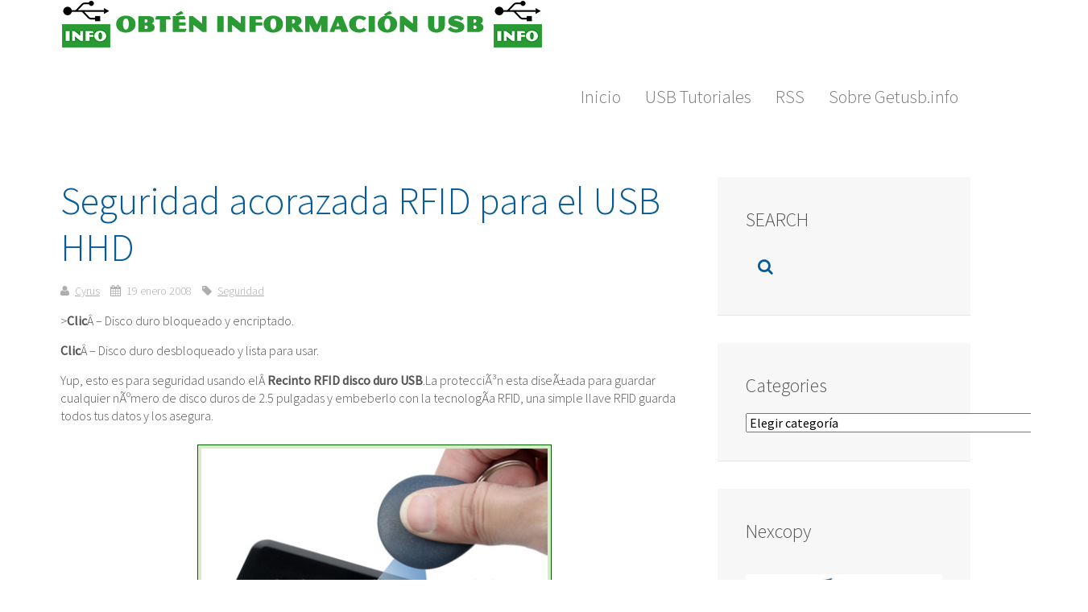

--- FILE ---
content_type: text/html; charset=UTF-8
request_url: https://spanish.getusb.info/seguridad-acorazada-rfid-para-el-usb-hhd/
body_size: 8497
content:
<!DOCTYPE HTML>
<html lang="es" dir="ltr"  data-config='{"twitter":0,"plusone":0,"facebook":0,"style":"default"}'>

<head>
<meta charset="UTF-8">
<meta http-equiv="X-UA-Compatible" content="IE=edge">
<meta name="viewport" content="width=device-width, initial-scale=1">

<link rel="alternate" type="application/rss+xml" title="Memorias USB, tecnología USB y mucho más ... &raquo; Seguridad acorazada RFID para el USB HHD RSS de los comentarios" href="https://spanish.getusb.info/seguridad-acorazada-rfid-para-el-usb-hhd/feed/" />
<link rel="alternate" title="oEmbed (JSON)" type="application/json+oembed" href="https://spanish.getusb.info/wp-json/oembed/1.0/embed?url=https%3A%2F%2Fspanish.getusb.info%2Fseguridad-acorazada-rfid-para-el-usb-hhd%2F" />
<link rel="alternate" title="oEmbed (XML)" type="text/xml+oembed" href="https://spanish.getusb.info/wp-json/oembed/1.0/embed?url=https%3A%2F%2Fspanish.getusb.info%2Fseguridad-acorazada-rfid-para-el-usb-hhd%2F&#038;format=xml" />
<style id='wp-img-auto-sizes-contain-inline-css' type='text/css'>
img:is([sizes=auto i],[sizes^="auto," i]){contain-intrinsic-size:3000px 1500px}
/*# sourceURL=wp-img-auto-sizes-contain-inline-css */
</style>
<style id='wp-block-library-inline-css' type='text/css'>
:root{--wp-block-synced-color:#7a00df;--wp-block-synced-color--rgb:122,0,223;--wp-bound-block-color:var(--wp-block-synced-color);--wp-editor-canvas-background:#ddd;--wp-admin-theme-color:#007cba;--wp-admin-theme-color--rgb:0,124,186;--wp-admin-theme-color-darker-10:#006ba1;--wp-admin-theme-color-darker-10--rgb:0,107,160.5;--wp-admin-theme-color-darker-20:#005a87;--wp-admin-theme-color-darker-20--rgb:0,90,135;--wp-admin-border-width-focus:2px}@media (min-resolution:192dpi){:root{--wp-admin-border-width-focus:1.5px}}.wp-element-button{cursor:pointer}:root .has-very-light-gray-background-color{background-color:#eee}:root .has-very-dark-gray-background-color{background-color:#313131}:root .has-very-light-gray-color{color:#eee}:root .has-very-dark-gray-color{color:#313131}:root .has-vivid-green-cyan-to-vivid-cyan-blue-gradient-background{background:linear-gradient(135deg,#00d084,#0693e3)}:root .has-purple-crush-gradient-background{background:linear-gradient(135deg,#34e2e4,#4721fb 50%,#ab1dfe)}:root .has-hazy-dawn-gradient-background{background:linear-gradient(135deg,#faaca8,#dad0ec)}:root .has-subdued-olive-gradient-background{background:linear-gradient(135deg,#fafae1,#67a671)}:root .has-atomic-cream-gradient-background{background:linear-gradient(135deg,#fdd79a,#004a59)}:root .has-nightshade-gradient-background{background:linear-gradient(135deg,#330968,#31cdcf)}:root .has-midnight-gradient-background{background:linear-gradient(135deg,#020381,#2874fc)}:root{--wp--preset--font-size--normal:16px;--wp--preset--font-size--huge:42px}.has-regular-font-size{font-size:1em}.has-larger-font-size{font-size:2.625em}.has-normal-font-size{font-size:var(--wp--preset--font-size--normal)}.has-huge-font-size{font-size:var(--wp--preset--font-size--huge)}.has-text-align-center{text-align:center}.has-text-align-left{text-align:left}.has-text-align-right{text-align:right}.has-fit-text{white-space:nowrap!important}#end-resizable-editor-section{display:none}.aligncenter{clear:both}.items-justified-left{justify-content:flex-start}.items-justified-center{justify-content:center}.items-justified-right{justify-content:flex-end}.items-justified-space-between{justify-content:space-between}.screen-reader-text{border:0;clip-path:inset(50%);height:1px;margin:-1px;overflow:hidden;padding:0;position:absolute;width:1px;word-wrap:normal!important}.screen-reader-text:focus{background-color:#ddd;clip-path:none;color:#444;display:block;font-size:1em;height:auto;left:5px;line-height:normal;padding:15px 23px 14px;text-decoration:none;top:5px;width:auto;z-index:100000}html :where(.has-border-color){border-style:solid}html :where([style*=border-top-color]){border-top-style:solid}html :where([style*=border-right-color]){border-right-style:solid}html :where([style*=border-bottom-color]){border-bottom-style:solid}html :where([style*=border-left-color]){border-left-style:solid}html :where([style*=border-width]){border-style:solid}html :where([style*=border-top-width]){border-top-style:solid}html :where([style*=border-right-width]){border-right-style:solid}html :where([style*=border-bottom-width]){border-bottom-style:solid}html :where([style*=border-left-width]){border-left-style:solid}html :where(img[class*=wp-image-]){height:auto;max-width:100%}:where(figure){margin:0 0 1em}html :where(.is-position-sticky){--wp-admin--admin-bar--position-offset:var(--wp-admin--admin-bar--height,0px)}@media screen and (max-width:600px){html :where(.is-position-sticky){--wp-admin--admin-bar--position-offset:0px}}

/*# sourceURL=wp-block-library-inline-css */
</style><style id='global-styles-inline-css' type='text/css'>
:root{--wp--preset--aspect-ratio--square: 1;--wp--preset--aspect-ratio--4-3: 4/3;--wp--preset--aspect-ratio--3-4: 3/4;--wp--preset--aspect-ratio--3-2: 3/2;--wp--preset--aspect-ratio--2-3: 2/3;--wp--preset--aspect-ratio--16-9: 16/9;--wp--preset--aspect-ratio--9-16: 9/16;--wp--preset--color--black: #000000;--wp--preset--color--cyan-bluish-gray: #abb8c3;--wp--preset--color--white: #ffffff;--wp--preset--color--pale-pink: #f78da7;--wp--preset--color--vivid-red: #cf2e2e;--wp--preset--color--luminous-vivid-orange: #ff6900;--wp--preset--color--luminous-vivid-amber: #fcb900;--wp--preset--color--light-green-cyan: #7bdcb5;--wp--preset--color--vivid-green-cyan: #00d084;--wp--preset--color--pale-cyan-blue: #8ed1fc;--wp--preset--color--vivid-cyan-blue: #0693e3;--wp--preset--color--vivid-purple: #9b51e0;--wp--preset--gradient--vivid-cyan-blue-to-vivid-purple: linear-gradient(135deg,rgb(6,147,227) 0%,rgb(155,81,224) 100%);--wp--preset--gradient--light-green-cyan-to-vivid-green-cyan: linear-gradient(135deg,rgb(122,220,180) 0%,rgb(0,208,130) 100%);--wp--preset--gradient--luminous-vivid-amber-to-luminous-vivid-orange: linear-gradient(135deg,rgb(252,185,0) 0%,rgb(255,105,0) 100%);--wp--preset--gradient--luminous-vivid-orange-to-vivid-red: linear-gradient(135deg,rgb(255,105,0) 0%,rgb(207,46,46) 100%);--wp--preset--gradient--very-light-gray-to-cyan-bluish-gray: linear-gradient(135deg,rgb(238,238,238) 0%,rgb(169,184,195) 100%);--wp--preset--gradient--cool-to-warm-spectrum: linear-gradient(135deg,rgb(74,234,220) 0%,rgb(151,120,209) 20%,rgb(207,42,186) 40%,rgb(238,44,130) 60%,rgb(251,105,98) 80%,rgb(254,248,76) 100%);--wp--preset--gradient--blush-light-purple: linear-gradient(135deg,rgb(255,206,236) 0%,rgb(152,150,240) 100%);--wp--preset--gradient--blush-bordeaux: linear-gradient(135deg,rgb(254,205,165) 0%,rgb(254,45,45) 50%,rgb(107,0,62) 100%);--wp--preset--gradient--luminous-dusk: linear-gradient(135deg,rgb(255,203,112) 0%,rgb(199,81,192) 50%,rgb(65,88,208) 100%);--wp--preset--gradient--pale-ocean: linear-gradient(135deg,rgb(255,245,203) 0%,rgb(182,227,212) 50%,rgb(51,167,181) 100%);--wp--preset--gradient--electric-grass: linear-gradient(135deg,rgb(202,248,128) 0%,rgb(113,206,126) 100%);--wp--preset--gradient--midnight: linear-gradient(135deg,rgb(2,3,129) 0%,rgb(40,116,252) 100%);--wp--preset--font-size--small: 13px;--wp--preset--font-size--medium: 20px;--wp--preset--font-size--large: 36px;--wp--preset--font-size--x-large: 42px;--wp--preset--spacing--20: 0.44rem;--wp--preset--spacing--30: 0.67rem;--wp--preset--spacing--40: 1rem;--wp--preset--spacing--50: 1.5rem;--wp--preset--spacing--60: 2.25rem;--wp--preset--spacing--70: 3.38rem;--wp--preset--spacing--80: 5.06rem;--wp--preset--shadow--natural: 6px 6px 9px rgba(0, 0, 0, 0.2);--wp--preset--shadow--deep: 12px 12px 50px rgba(0, 0, 0, 0.4);--wp--preset--shadow--sharp: 6px 6px 0px rgba(0, 0, 0, 0.2);--wp--preset--shadow--outlined: 6px 6px 0px -3px rgb(255, 255, 255), 6px 6px rgb(0, 0, 0);--wp--preset--shadow--crisp: 6px 6px 0px rgb(0, 0, 0);}:where(.is-layout-flex){gap: 0.5em;}:where(.is-layout-grid){gap: 0.5em;}body .is-layout-flex{display: flex;}.is-layout-flex{flex-wrap: wrap;align-items: center;}.is-layout-flex > :is(*, div){margin: 0;}body .is-layout-grid{display: grid;}.is-layout-grid > :is(*, div){margin: 0;}:where(.wp-block-columns.is-layout-flex){gap: 2em;}:where(.wp-block-columns.is-layout-grid){gap: 2em;}:where(.wp-block-post-template.is-layout-flex){gap: 1.25em;}:where(.wp-block-post-template.is-layout-grid){gap: 1.25em;}.has-black-color{color: var(--wp--preset--color--black) !important;}.has-cyan-bluish-gray-color{color: var(--wp--preset--color--cyan-bluish-gray) !important;}.has-white-color{color: var(--wp--preset--color--white) !important;}.has-pale-pink-color{color: var(--wp--preset--color--pale-pink) !important;}.has-vivid-red-color{color: var(--wp--preset--color--vivid-red) !important;}.has-luminous-vivid-orange-color{color: var(--wp--preset--color--luminous-vivid-orange) !important;}.has-luminous-vivid-amber-color{color: var(--wp--preset--color--luminous-vivid-amber) !important;}.has-light-green-cyan-color{color: var(--wp--preset--color--light-green-cyan) !important;}.has-vivid-green-cyan-color{color: var(--wp--preset--color--vivid-green-cyan) !important;}.has-pale-cyan-blue-color{color: var(--wp--preset--color--pale-cyan-blue) !important;}.has-vivid-cyan-blue-color{color: var(--wp--preset--color--vivid-cyan-blue) !important;}.has-vivid-purple-color{color: var(--wp--preset--color--vivid-purple) !important;}.has-black-background-color{background-color: var(--wp--preset--color--black) !important;}.has-cyan-bluish-gray-background-color{background-color: var(--wp--preset--color--cyan-bluish-gray) !important;}.has-white-background-color{background-color: var(--wp--preset--color--white) !important;}.has-pale-pink-background-color{background-color: var(--wp--preset--color--pale-pink) !important;}.has-vivid-red-background-color{background-color: var(--wp--preset--color--vivid-red) !important;}.has-luminous-vivid-orange-background-color{background-color: var(--wp--preset--color--luminous-vivid-orange) !important;}.has-luminous-vivid-amber-background-color{background-color: var(--wp--preset--color--luminous-vivid-amber) !important;}.has-light-green-cyan-background-color{background-color: var(--wp--preset--color--light-green-cyan) !important;}.has-vivid-green-cyan-background-color{background-color: var(--wp--preset--color--vivid-green-cyan) !important;}.has-pale-cyan-blue-background-color{background-color: var(--wp--preset--color--pale-cyan-blue) !important;}.has-vivid-cyan-blue-background-color{background-color: var(--wp--preset--color--vivid-cyan-blue) !important;}.has-vivid-purple-background-color{background-color: var(--wp--preset--color--vivid-purple) !important;}.has-black-border-color{border-color: var(--wp--preset--color--black) !important;}.has-cyan-bluish-gray-border-color{border-color: var(--wp--preset--color--cyan-bluish-gray) !important;}.has-white-border-color{border-color: var(--wp--preset--color--white) !important;}.has-pale-pink-border-color{border-color: var(--wp--preset--color--pale-pink) !important;}.has-vivid-red-border-color{border-color: var(--wp--preset--color--vivid-red) !important;}.has-luminous-vivid-orange-border-color{border-color: var(--wp--preset--color--luminous-vivid-orange) !important;}.has-luminous-vivid-amber-border-color{border-color: var(--wp--preset--color--luminous-vivid-amber) !important;}.has-light-green-cyan-border-color{border-color: var(--wp--preset--color--light-green-cyan) !important;}.has-vivid-green-cyan-border-color{border-color: var(--wp--preset--color--vivid-green-cyan) !important;}.has-pale-cyan-blue-border-color{border-color: var(--wp--preset--color--pale-cyan-blue) !important;}.has-vivid-cyan-blue-border-color{border-color: var(--wp--preset--color--vivid-cyan-blue) !important;}.has-vivid-purple-border-color{border-color: var(--wp--preset--color--vivid-purple) !important;}.has-vivid-cyan-blue-to-vivid-purple-gradient-background{background: var(--wp--preset--gradient--vivid-cyan-blue-to-vivid-purple) !important;}.has-light-green-cyan-to-vivid-green-cyan-gradient-background{background: var(--wp--preset--gradient--light-green-cyan-to-vivid-green-cyan) !important;}.has-luminous-vivid-amber-to-luminous-vivid-orange-gradient-background{background: var(--wp--preset--gradient--luminous-vivid-amber-to-luminous-vivid-orange) !important;}.has-luminous-vivid-orange-to-vivid-red-gradient-background{background: var(--wp--preset--gradient--luminous-vivid-orange-to-vivid-red) !important;}.has-very-light-gray-to-cyan-bluish-gray-gradient-background{background: var(--wp--preset--gradient--very-light-gray-to-cyan-bluish-gray) !important;}.has-cool-to-warm-spectrum-gradient-background{background: var(--wp--preset--gradient--cool-to-warm-spectrum) !important;}.has-blush-light-purple-gradient-background{background: var(--wp--preset--gradient--blush-light-purple) !important;}.has-blush-bordeaux-gradient-background{background: var(--wp--preset--gradient--blush-bordeaux) !important;}.has-luminous-dusk-gradient-background{background: var(--wp--preset--gradient--luminous-dusk) !important;}.has-pale-ocean-gradient-background{background: var(--wp--preset--gradient--pale-ocean) !important;}.has-electric-grass-gradient-background{background: var(--wp--preset--gradient--electric-grass) !important;}.has-midnight-gradient-background{background: var(--wp--preset--gradient--midnight) !important;}.has-small-font-size{font-size: var(--wp--preset--font-size--small) !important;}.has-medium-font-size{font-size: var(--wp--preset--font-size--medium) !important;}.has-large-font-size{font-size: var(--wp--preset--font-size--large) !important;}.has-x-large-font-size{font-size: var(--wp--preset--font-size--x-large) !important;}
/*# sourceURL=global-styles-inline-css */
</style>

<style id='classic-theme-styles-inline-css' type='text/css'>
/*! This file is auto-generated */
.wp-block-button__link{color:#fff;background-color:#32373c;border-radius:9999px;box-shadow:none;text-decoration:none;padding:calc(.667em + 2px) calc(1.333em + 2px);font-size:1.125em}.wp-block-file__button{background:#32373c;color:#fff;text-decoration:none}
/*# sourceURL=/wp-includes/css/classic-themes.min.css */
</style>
<script type="text/javascript" src="https://spanish.getusb.info/wp-includes/js/jquery/jquery.min.js?ver=3.7.1" id="jquery-core-js"></script>
<link rel="https://api.w.org/" href="https://spanish.getusb.info/wp-json/" /><link rel="alternate" title="JSON" type="application/json" href="https://spanish.getusb.info/wp-json/wp/v2/posts/177" /><link rel="EditURI" type="application/rsd+xml" title="RSD" href="https://spanish.getusb.info/xmlrpc.php?rsd" />
<meta name="generator" content="WordPress 6.9" />

<!-- Social Favicon Pack v1.7.2 -->
<link rel="shortcut icon" href="https://spanish.getusb.info/wp-content/uploads/social-favicon-pack/20250930-194001/favicon.ico">
<link rel="icon" type="image/png" sizes="16x16" href="https://spanish.getusb.info/wp-content/uploads/social-favicon-pack/20250930-194001/favicon-16x16.png">
<link rel="icon" type="image/png" sizes="32x32" href="https://spanish.getusb.info/wp-content/uploads/social-favicon-pack/20250930-194001/favicon-32x32.png">
<link rel="icon" type="image/png" sizes="48x48" href="https://spanish.getusb.info/wp-content/uploads/social-favicon-pack/20250930-194001/favicon-48x48.png">
<link rel="icon" type="image/png" sizes="96x96" href="https://spanish.getusb.info/wp-content/uploads/social-favicon-pack/20250930-194001/favicon-96x96.png">
<link rel="icon" type="image/png" sizes="128x128" href="https://spanish.getusb.info/wp-content/uploads/social-favicon-pack/20250930-194001/favicon-128x128.png">
<link rel="apple-touch-icon" sizes="180x180" href="https://spanish.getusb.info/wp-content/uploads/social-favicon-pack/20250930-194001/apple-touch-icon.png">
<link rel="icon" type="image/png" sizes="192x192" href="https://spanish.getusb.info/wp-content/uploads/social-favicon-pack/20250930-194001/android-chrome-192x192.png">
<link rel="icon" type="image/png" sizes="256x256" href="https://spanish.getusb.info/wp-content/uploads/social-favicon-pack/20250930-194001/favicon-256x256-1.png">
<link rel="icon" type="image/png" sizes="512x512" href="https://spanish.getusb.info/wp-content/uploads/social-favicon-pack/20250930-194001/favicon-512x512-1.png">
<link rel="manifest" href="https://spanish.getusb.info/wp-content/uploads/social-favicon-pack/20250930-194001/site.webmanifest">
<meta name="msapplication-TileColor" content="#020202">
<meta name="theme-color" content="#020202">

		<style type="text/css" id="wp-custom-css">
			.uk-navbar-content:before, .uk-navbar-brand:before, .uk-navbar-toggle:before{
	display:none !important;
}

.uk-width-medium-1-1 { 
	width: 50%;
	
}
iframe {
    border: 0;
    width: 100% !important;
}

img.image.wp-image-1436.attachment-medium.size-medium {
    display: none;
}		</style>
		<link rel="stylesheet" href="/wp-content/themes/yoo_capture_wp/css/theme.css">
<link rel="stylesheet" href="/wp-content/themes/yoo_capture_wp/css/custom.css">
<script src="/wp-content/themes/yoo_capture_wp/warp/vendor/uikit/js/uikit.js"></script>
<script src="/wp-content/themes/yoo_capture_wp/warp/js/social.js"></script>
<script src="/wp-content/themes/yoo_capture_wp/js/theme.js"></script>
<script src="/wp-content/themes/yoo_capture_wp/js/parallax.js"></script>
</head>

<body class="wp-singular post-template-default single single-post postid-177 single-format-standard wp-theme-yoo_capture_wp tm-sidebar-a-right tm-sidebars-1 tm-isblog wp-single wp-post wp-post-177">

		
				<div class="tm-block tm-headerbar uk-clearfix ">
			<div class="uk-container uk-container-center">

				
				<div class="uk-panel widget_custom_html"><div class="textwidget custom-html-widget"><a href="https://spanish.getusb.info"><img src="https://spanish.getusb.info/wp-content/uploads/publisher_banner_spanish.png" alt="GetUSB.info Logo"/></a></div></div>
				
								<div class="uk-navbar-flip uk-hidden-small">
					<ul class="uk-navbar-nav uk-hidden-small"><li data-uk-dropdown="{}"><a href="https://spanish.getusb.info/">Inicio</a></li><li data-uk-dropdown="{}"><a href="https://spanish.getusb.info/category/tutoriales/">USB Tutoriales</a></li><li data-uk-dropdown="{}"><a href="https://feeds.feedburner.com/getusb">RSS</a></li><li data-uk-dropdown="{}"><a href="https://spanish.getusb.info/about-getusbinfo/">Sobre Getusb.info</a></li></ul>				</div>
				
								<a href="#offcanvas" class="uk-navbar-toggle uk-navbar-flip uk-visible-small" data-uk-offcanvas></a>
				
				
			</div>
			<div class="tm-slant-block-bottom"></div>
		</div>
		
		
		
		
				<div class="tm-block ">
			<div class="uk-container uk-container-center">
				
													
				<div class="tm-middle uk-grid" data-uk-grid-match data-uk-grid-margin>

										<div class="tm-main uk-width-medium-7-10">

						
												<main class="tm-content">

							     
    <article class="uk-article" data-permalink="https://spanish.getusb.info/seguridad-acorazada-rfid-para-el-usb-hhd/">

        
        <h1 class="uk-article-title">Seguridad acorazada RFID para el USB HHD</h1>

        <p class="uk-article-meta">
            <span class="tm-article-author uk-visible-large"><a href="https://spanish.getusb.info/author/cyrus/" title="Cyrus">Cyrus</a></span> <span class="tm-article-date"><time datetime="2008-01-19" pubdate>19 enero 2008</time></span> <span class="tm-article-category uk-visible-large"><a href="https://spanish.getusb.info/category/seguridad/" rel="category tag">Seguridad</a></span>        </p>

        ><strong>Clic</strong>Â &#8211; Disco duro bloqueado y encriptado. <p><strong>Clic</strong>Â &#8211; Disco duro desbloqueado y lista para usar.</p><p>Yup, esto es para seguridad usando elÂ <strong>Recinto RFID disco duro USB</strong>.La protecciÃ³n esta diseÃ±ada para guardar cualquier nÃºmero de disco duros de 2.5 pulgadas y embeberlo con la tecnologÃ­a RFID, una simple llave RFID guarda todos tus datos y los asegura.</p><p style="text-align: center"><img fetchpriority="high" decoding="async" src="https://getusb.info/wp-content/uploads/2008/01/011708a.jpg" alt="rfid usb hard drive enclosure" height="330" width="440" style="background-color: #daebcc; border-width: 1px; border-color: #005d00; border-style: solid; padding: 4px; margin: 10px" /></p>DespuÃ©s de conectarlo a tu sistmela, la llave RFID identifica las disco duros USB para configurar y conectar, desde este punto el recinto USB necesita la misma seÃ±al RFID para bloquear y desbloquear el disco. Distingos tipos de luz LED muestran diferentes estatus: Rojo para bloquear, verde para desbloquear y azul para los procesos de escritura.<p>Con toda esta avanzada tecnologÃ­a de seguridad RFID, todavÃ­a puedes ser un tonto y olvidar hacer clic en tu llave RFID antes de dejar tu estaciÃ³n de trabajo. SerÃ­a bueno si la seguridad fuera activada cuando la llave RFID sale del rango &#8211; sin embargo esto podrÃ­a daÃ±ar seriamente algunas funciones de lectura/escritura que estes efectuando.</p><p>TodavÃ­a en $56USD esta no es una mala decisiÃ³n considerando que los disco duros USB estÃ¡n cerca a este precio enÂ <a href="https://www.amazon.com/dp/B0009ZHF54/?tag=getusbinfo-20" title="slick 2.5 usb hard drive enclosure" target="_blank" style="color: #444444; text-decoration: underline">las tiendas locales de computadoras</a>, y sinÂ <a href="https://spanish.getusb.info/category/seguridad/" title="Seguridad">seguridad</a>.</p><p>Fuente:Â <a href="https://usb.brando.com.hk/prod_detail.php?prod_id=00410" target="_blank" style="color: #444444; text-decoration: underline">USB Brando</a>.Â </p>
        
        
                <p><a href="https://spanish.getusb.info/seguridad-acorazada-rfid-para-el-usb-hhd/trackback/">Trackback</a> from your site.</p>
        
        
        
    </article>

     
						</main>
						
						
					</div>
					
		            		            		            		            		            <aside class="tm-sidebar-a uk-width-medium-3-10"><div class="uk-panel uk-panel-box widget_search"><h3 class="uk-panel-title">SEARCH</h3><form class="uk-search" id="search-4" action="https://spanish.getusb.info/" method="get" role="search"  data-uk-search="{'source': 'https://spanish.getusb.info/wp-admin/admin-ajax.php?action=warp_search', 'param': 's', 'msgResultsHeader': 'Search Results', 'msgMoreResults': 'More Results', 'msgNoResults': 'No results found', flipDropdown: 1}">
    <input class="uk-search-field" type="text" value="" name="s" placeholder="search...">
    <button class="uk-search-close" type="reset" value="Reset"></button>
</form>
</div>
<div class="uk-panel uk-panel-box widget_categories"><h3 class="uk-panel-title">Categories</h3><form action="https://spanish.getusb.info" method="get"><label class="screen-reader-text" for="cat">Categories</label><select  name='cat' id='cat' class='postform'>
	<option value='-1'>Elegir categoría</option>
	<option class="level-0" value="5">Almacenamiento USB</option>
	<option class="level-0" value="18">Analisis USB</option>
	<option class="level-0" value="10">Apple/Mac/iPod</option>
	<option class="level-0" value="3">Curiosidades</option>
	<option class="level-0" value="19">Dispositivos USB</option>
	<option class="level-0" value="323">Información general sobre USB (General USB Information)</option>
	<option class="level-0" value="31">Internet</option>
	<option class="level-0" value="12">MP3/Audio</option>
	<option class="level-0" value="23">Musica USB</option>
	<option class="level-0" value="15">Networking</option>
	<option class="level-0" value="1">Noticias USB</option>
	<option class="level-0" value="8">Nuevas Tecnologias</option>
	<option class="level-0" value="24">Ofertas de GetUSB</option>
	<option class="level-0" value="26">Otros temas</option>
	<option class="level-0" value="28">Podcasting</option>
	<option class="level-0" value="27">Prototipos de DiseÃ±o USB</option>
	<option class="level-0" value="29">Recoleccion de Fondos</option>
	<option class="level-0" value="32">Revistas Gratis</option>
	<option class="level-0" value="16">Seguridad</option>
	<option class="level-0" value="14">Software/Descargas</option>
	<option class="level-0" value="4">Tutoriales</option>
	<option class="level-0" value="13">U3 Software Portables</option>
	<option class="level-0" value="22">USB 3.0</option>
	<option class="level-0" value="9">USB Hack</option>
	<option class="level-0" value="6">USB inalambricos</option>
	<option class="level-0" value="21">Video Juegos</option>
	<option class="level-0" value="7">Video/TV</option>
	<option class="level-0" value="30">VoIP</option>
</select>
</form><script type="text/javascript">
/* <![CDATA[ */

( ( dropdownId ) => {
	const dropdown = document.getElementById( dropdownId );
	function onSelectChange() {
		setTimeout( () => {
			if ( 'escape' === dropdown.dataset.lastkey ) {
				return;
			}
			if ( dropdown.value && parseInt( dropdown.value ) > 0 && dropdown instanceof HTMLSelectElement ) {
				dropdown.parentElement.submit();
			}
		}, 250 );
	}
	function onKeyUp( event ) {
		if ( 'Escape' === event.key ) {
			dropdown.dataset.lastkey = 'escape';
		} else {
			delete dropdown.dataset.lastkey;
		}
	}
	function onClick() {
		delete dropdown.dataset.lastkey;
	}
	dropdown.addEventListener( 'keyup', onKeyUp );
	dropdown.addEventListener( 'click', onClick );
	dropdown.addEventListener( 'change', onSelectChange );
})( "cat" );

//# sourceURL=WP_Widget_Categories%3A%3Awidget
/* ]]> */
</script>
</div>
<div class="uk-panel uk-panel-box widget_text"><h3 class="uk-panel-title">Nexcopy</h3><div style="text-align:center;"><a href="https://www.nexcopy.com/usb-secure-flash-drives/"><img decoding="async" style="padding:20px 0px 20px 0px;" src="https://www.getusb.info/downloads/072018.jpg"/></a></div>
</div>
<div class="uk-panel uk-panel-box widget_text"><h3 class="uk-panel-title">Computer Stick</h3><h4 style="color: white; font-size: 30px;">Hemos probado este dispositivo de computadora</h4>
<p>y respaldarlo. Para cualquier usuario de Mac que se vea obligado a usar una PC para alguna tarea, proyecto o PC host, esta es una solución de bajo costo.</p>
<p><a href="https://www.amazon.com/gp/search/ref=as_li_qf_sp_sr_tl?ie=UTF8&amp;tag=getusbinfo-20&amp;keywords=computer stick&amp;index=aps&amp;camp=1789&amp;creative=9325&amp;linkCode=ur2&amp;linkId=fd923234a7e432f8ae2b1adf4e26dea5" target="_blank" rel="noopener"><img decoding="async" src="https://www.getusb.info/downloads/072921a.jpg" border="0" /></a></p>
<p>Haz click para aprender mas &gt;&gt;&gt;</p>
</div>
<div class="uk-panel uk-panel-box widget_links"><h3 class="uk-panel-title">Blogroll</h3><ul class="uk-list uk-list-line">
<li><a href="https://carlos-soler.blogspot.com">BlogTecnia</a></li>
<li><a href="https://www.nexcopy.com/cf-duplicator/" title="CF Duplicator">CF Duplicator</a></li>
<li><a href="https://DigitalDrops.com.br/" rel="acquaintance" title="Weblog BrasileÃ±o">DigitalDrops</a></li>
<li><a href="https://www.noticiasgadgets.com/">Noticias Gadgets</a></li>
<li><a href="https://www.recycleusb.com" title="Recycle USB Drives">Recycle USB Drives</a></li>
<li><a href="https://www.nexcopy.com/sd-duplicator/" title="SD Duplicator">SD Card Duplicator</a></li>
<li><a href="https://www.usbcopier.com">USB Duplication</a></li>
<li><a href="https://www.nexcopy.com/usb-duplicator/" title="USB Duplicator">USB Duplicator</a></li>
<li><a href="https://www.usbcopier.com/usb-flashdrive/" title="USB FlashDrive">USB FlashDrive</a></li>

	</ul></div>
<div class="uk-panel uk-panel-box widget_links"><h3 class="uk-panel-title">Sitios Traducidos</h3><ul class="uk-list uk-list-line">
<li><a href="https://nl.getusb.info" title="GetUSB.info Dutch" target="_blank">GetUSB.info Dutch</a></li>
<li><a href="https://www.getusb.info" title="GetUSB.info English" target="_blank">GetUSB.info English</a></li>
<li><a href="https://de.getusb.info">GetUSB.info German</a></li>
<li><a href="https://id.getusb.info" title="GetUSB.info Indonesian" target="_blank">GetUSB.info Indonesian</a></li>
<li><a href="https://it.getusb.info" title="GetUSB.info Italian" target="_blank">GetUSB.info Italian</a></li>

	</ul></div></aside>
		            		            
				</div>
			</div>
								</div>
		
		
		
				<div class="tm-block ">
			<div class="uk-container uk-container-center">
				<section class="tm-bottom-b uk-grid" data-uk-grid-match="{target:'> div > .uk-panel'}" data-uk-grid-margin>
<div class="uk-width-1-1 uk-width-medium-1-3"><div class="uk-panel uk-panel-box widget_text"><h3 class="uk-panel-title">Copyright</h3><div style="text-align: center; font-size: 125%;">
<p><strong>Copyright © 2006-2019</strong></p>
<p>USB Powered Gadgets and more&#8230;</p>
<p>Todos los derechos reservados.</p>
</div>
</div></div>

<div class="uk-width-1-1 uk-width-medium-1-3"><div class="uk-panel widget_text"><div style="text-align: center; font-size: 125%;">
<p><strong>GetUSB Publicidad</strong></p>
<p>Las oportunidades en nuestro sitio web alcanzan al menos 1,000 visitas únicas por día.</p>
<p>Para más información</p>
<p><a href="https://www.getusb.info/advertisements-on-getusb/">Visite nuestra página de publicidad</a></p>
</div>
</div></div>

<div class="uk-width-1-1 uk-width-medium-1-3"><div class="uk-panel uk-panel-box uk-panel-box-primary widget_text"><div style="text-align: center; font-size: 125%;">
<p><strong>Nexcopy Proporciona</strong></p>
<p><a title="USB Copy Protection" href="https://www.nexcopy.com/usb-copy-protection/">Protección de copia USB</a> con gestión de derechos digitales para datos cargados en unidades flash USB.</p>
<p><a href="https://www.nexcopy.com/contact/" target="_blank" rel="noopener">Contáctenos</a> aprender más.</p>
</div>
</div></div>
</section>
			</div>
								</div>
		
		
				<div class="tm-block tm-block-dark">
			<div class="uk-container uk-container-center">
				<footer class="tm-footer uk-text-center">

										<p><a class="tm-totop-scroller uk-margin-bottom" data-uk-smooth-scroll href="#"></a></p>
					
					<div class="uk-panel widget_text"><p>GetUSB | 13 Orchard Road Ste 102 | Lake Forest | CA | 92630 | P: +1 949 481 6479</p>
<p><!-- Default Statcounter code for USB Powered Gadgets and
more http://www.getusb.info --><br />
<script type="text/javascript">
var sc_project=2325981; 
var sc_invisible=0; 
var sc_security="502a32bd"; 
var scJsHost = "https://";
document.write("<sc"+"ript type='text/javascript' src='" +
scJsHost+
"statcounter.com/counter/counter.js'></"+"script>");
</script><br />
<noscript></p>
<div class="statcounter"><a title="Web Analytics
Made Easy - StatCounter" href="https://statcounter.com/"
target="_blank"><img class="statcounter"
src="https://c.statcounter.com/2325981/0/502a32bd/0/"
alt="Web Analytics Made Easy -
StatCounter"/></a></div>
<p></noscript><br />
<!-- End of Statcounter Code --></p>
</div>
<div class="uk-panel widget_custom_html"><div class="textwidget custom-html-widget"><!-- Default Statcounter code for USB Powered Gadgets and more -->
<script type="text/javascript">
  var sc_project = 2325981;
  var sc_invisible = 1;
  var sc_security = "502a32bd";
</script>
<script async src="https://www.statcounter.com/counter/counter.js"></script>
<noscript>
  <div class="statcounter">
    <a href="https://statcounter.com/" target="_blank" rel="noopener noreferrer" title="Web Analytics Made Easy - Statcounter">
      <img class="statcounter"
        src="https://c.statcounter.com/2325981/0/502a32bd/1/"
        alt="Web Analytics Made Easy - Statcounter"
        referrerpolicy="no-referrer-when-downgrade"
      />
    </a>
  </div>
</noscript>
<!-- End of Statcounter Code -->
</div></div>Powered by <a href="http://www.yootheme.com">Warp Theme Framework</a>
				</footer>
			</div>
				</div>
		
	<script type="speculationrules">
{"prefetch":[{"source":"document","where":{"and":[{"href_matches":"/*"},{"not":{"href_matches":["/wp-*.php","/wp-admin/*","/wp-content/uploads/*","/wp-content/*","/wp-content/plugins/*","/wp-content/themes/yoo_capture_wp/*","/*\\?(.+)"]}},{"not":{"selector_matches":"a[rel~=\"nofollow\"]"}},{"not":{"selector_matches":".no-prefetch, .no-prefetch a"}}]},"eagerness":"conservative"}]}
</script>

		<div id="offcanvas" class="uk-offcanvas">
		<div class="uk-offcanvas-bar"><ul class="uk-nav uk-nav-offcanvas"><li><a href="https://spanish.getusb.info/">Inicio</a></li><li><a href="https://spanish.getusb.info/category/tutoriales/">USB Tutoriales</a></li><li><a href="https://feeds.feedburner.com/getusb">RSS</a></li><li><a href="https://spanish.getusb.info/about-getusbinfo/">Sobre Getusb.info</a></li></ul></div>
	</div>
	
</body>
</html>

--- FILE ---
content_type: text/javascript
request_url: https://spanish.getusb.info/wp-content/themes/yoo_capture_wp/warp/js/social.js
body_size: 419
content:
/* Copyright (C) YOOtheme GmbH, http://www.gnu.org/licenses/gpl.html GNU/GPL */

(function(d){var b={};d.fn.socialButtons=function(a){a=d.extend({wrapper:'<div class="tm-socialbuttons uk-clearfix">'},a);if(!a.twitter&&!a.plusone&&!a.facebook)return this;a.twitter&&!b.twitter&&(b.twitter=d.getScript("//platform.twitter.com/widgets.js"));a.plusone&&!b.plusone&&(b.plusone=d.getScript("//apis.google.com/js/plusone.js"));if(!window.FB&&a.facebook&&!b.facebook){d("body").append('<div id="fb-root"></div>');var c,e=document.getElementsByTagName("script")[0];document.getElementById("facebook-jssdk")||
(c=document.createElement("script"),c.id="facebook-jssdk",c.src="//connect.facebook.net/en_US/all.js#xfbml=1",e.parentNode.insertBefore(c,e));b.facebook=!0}return this.each(function(){var b=d(this).data("permalink"),c=d(a.wrapper).appendTo(this);a.twitter&&c.append('<div><a href="http://twitter.com/share" class="twitter-share-button" data-url="'+b+'" data-count="none">Tweet</a></div>');a.plusone&&c.append('<div><div class="g-plusone" data-size="medium" data-annotation="none" data-href="'+b+'"></div></div>');
a.facebook&&c.append('<div><div class="fb-like" data-href="'+b+'" data-send="false" data-layout="button_count" data-width="100" data-show-faces="false"></div></div>')})}})(jQuery);
